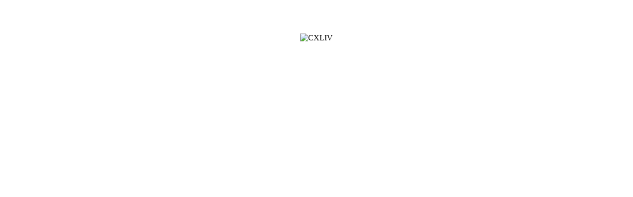

--- FILE ---
content_type: text/html; charset=utf-8
request_url: https://www.cxliv.org/2003/07/02/some-big-numbers/
body_size: 32
content:
<!DOCTYPE html PUBLIC "-//W3C//DTD XHTML 1.1//EN" "http://www.w3.org/TR/xhtml11/DTD/xhtml11.dtd">
<html xmlns="http://www.w3.org/1999/xhtml" xml:lang="en">
<html>
<head>
<style type="text/css">
body {
  background-color: #ffffff;
}
div#header {
  padding: 60px 0;
  text-align: center;
}
</style>
<title>CXLIV</title>
</head>
<body>
<div id="header">
<img alt="CXLIV" src="images/cxliv-org-logo-tiza-785x171.jpg" height="171" width="785" />
</div>
</body>
</html>
